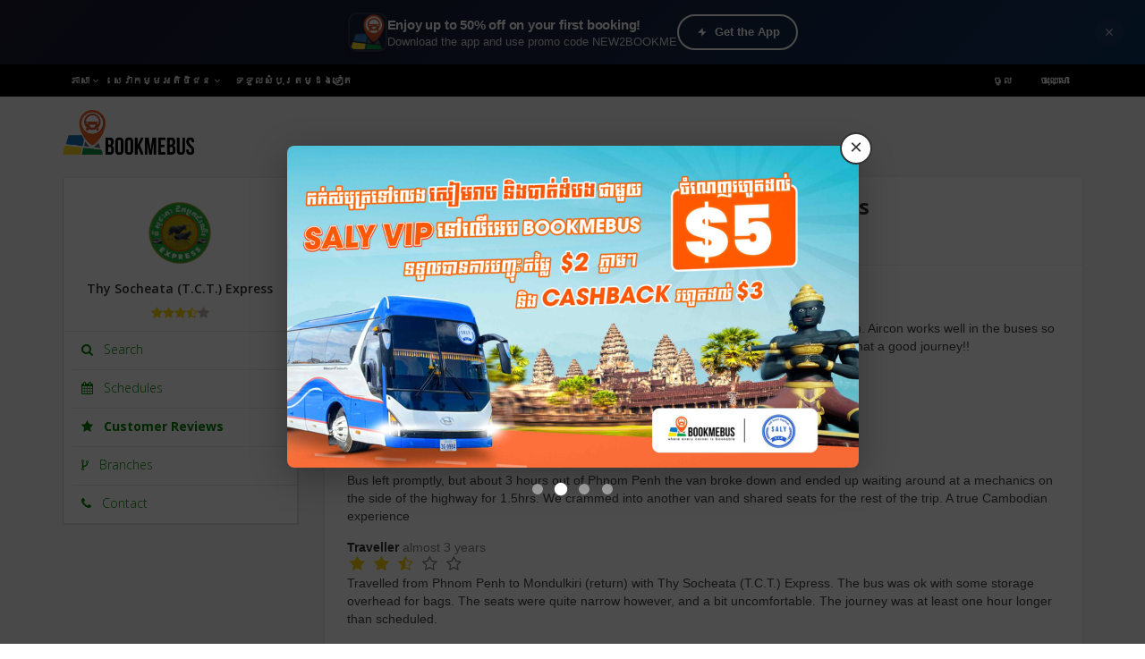

--- FILE ---
content_type: text/html; charset=utf-8
request_url: https://www.bookmebus.com/kh/tct/reviews?page=2
body_size: 14267
content:
<!DOCTYPE html>
<!--[if IE 8]> <html lang="en" class="ie8"> <![endif]-->
<!--[if IE 9]> <html lang="en" class="ie9"> <![endif]-->
<!--[if !IE]><!--> <html lang="en"> <!--<![endif]-->
<head>
  <title> Thy Socheata (T.C.T.) Express Reviews on BookMeBus | BookMeBus</title>
  <script type="text/javascript">
//<![CDATA[
window.gon={};
//]]>
</script>
  <!-- Meta -->
  <meta charset="utf-8">
  <meta http-equiv="X-UA-Compatible" content="IE=edge">
  <meta name="viewport" content="width=device-width, user-scalable=no, initial-scale=1.0">

  <meta name="google-site-verification" content="Lzxh3TU2G8NhKFkL7vzdP_pctv0EPOglcHQKu-qEfrI" /><meta name="msvalidate.01" content="05E656B5B3AF43C1B21FD376EBF66F6B" /><meta name="facebook-domain-verification" content="uyxht0cvgin1056kx0rxo29g7fiek3" />
  <meta property="fb:app_id" content="532544796884311" />
  <link rel="stylesheet" media="screen" href="//fonts.googleapis.com/css?family=Open+Sans:300,400,600,700" />

  <link rel="shortcut icon" type="image/x-icon" href="https://assets.bookmebus.com/assets/favicon-19b506236cf6aaa6c10e17a865a8a923.ico" />

  <link href="https://assets.bookmebus.com/assets/apple-touch-icon-57x57-de45822cffbd273333f8e85b893507fa.png" rel="apple-touch-icon" sizes="57x57"></link><link href="https://assets.bookmebus.com/assets/apple-touch-icon-60x60-9c0f19537e973e37fab9588f36f54a18.png" rel="apple-touch-icon" sizes="60x60"></link><link href="https://assets.bookmebus.com/assets/apple-touch-icon-72x72-ab95cd87add42278b9ce4e2fd016d5ba.png" rel="apple-touch-icon" sizes="72x72"></link><link href="https://assets.bookmebus.com/assets/apple-touch-icon-76x76-cf43ba9eecfb54960f5746bb90d51f7d.png" rel="apple-touch-icon" sizes="76x76"></link><link href="https://assets.bookmebus.com/assets/apple-touch-icon-114x114-71d115dcbfb018d5169231c693e16b04.png" rel="apple-touch-icon" sizes="114x114"></link><link href="https://assets.bookmebus.com/assets/apple-touch-icon-120x120-50743f9bbcf1d0879f5aa6123049a409.png" rel="apple-touch-icon" sizes="120x120"></link><link href="https://assets.bookmebus.com/assets/apple-touch-icon-144x144-e460ba5b63a3e768952500128c8a43cc.png" rel="apple-touch-icon" sizes="144x144"></link><link href="https://assets.bookmebus.com/assets/apple-touch-icon-152x152-1b39444fd8b35adf365f7c1ae3bf490c.png" rel="apple-touch-icon" sizes="152x152"></link><link href="https://assets.bookmebus.com/assets/apple-touch-icon-180x180-216c48930aad2930a1d0f7a11fbdf7e0.png" rel="apple-touch-icon" sizes="180x180"></link><link href="https://assets.bookmebus.com/assets/apple-touch-icon-12e100bb8c8900c99a1d688907fcd56b.png" rel="apple-touch-icon"></link><link href="https://assets.bookmebus.com/assets/android-icon-192x192-750d867b9eb73940ec3a5b1b42b14140.png" rel="icon" type="image/png" sizes="192x192"></link>

  <link rel="stylesheet" media="screen" href="https://assets.bookmebus.com/assets/front_end-4a086d85587043c1b2ab62062c1eeaf0.css" />
  <script src="https://maps.googleapis.com/maps/api/js?key=AIzaSyAk1ChOUOOZQ_FV7JC9IOnXC9xOWj26yJo&amp;libraries=places"></script>
  <meta name="csrf-param" content="authenticity_token" />
<meta name="csrf-token" content="y7Fcii9ReORZleFM5ah6sZNecgRW7PzH9/isCe+HuXU0Cq0JFEbBNagwhMHWyTExTG0xR3I2hqjAwgdGxBS46A==" />
  <script type="text/javascript">window.$crisp=[];window.CRISP_WEBSITE_ID="2eea2334-5a91-47cc-8719-fceddc79d409";(function(){d=document;s=d.createElement("script");s.src="https://client.crisp.chat/l.js";s.async=1;d.getElementsByTagName("head")[0].appendChild(s);})();</script>


  <!-- start Mixpanel --><script type="text/javascript">(function(e,b){if(!b.__SV){var a,f,i,g;window.mixpanel=b;b._i=[];b.init=function(a,e,d){function f(b,h){var a=h.split(".");2==a.length&&(b=b[a[0]],h=a[1]);b[h]=function(){b.push([h].concat(Array.prototype.slice.call(arguments,0)))}}var c=b;"undefined"!==typeof d?c=b[d]=[]:d="mixpanel";c.people=c.people||[];c.toString=function(b){var a="mixpanel";"mixpanel"!==d&&(a+="."+d);b||(a+=" (stub)");return a};c.people.toString=function(){return c.toString(1)+".people (stub)"};i="disable time_event track track_pageview track_links track_forms register register_once alias unregister identify name_tag set_config people.set people.set_once people.increment people.append people.union people.track_charge people.clear_charges people.delete_user".split(" ");
for(g=0;g<i.length;g++)f(c,i[g]);b._i.push([a,e,d])};b.__SV=1.2;a=e.createElement("script");a.type="text/javascript";a.async=!0;a.src="undefined"!==typeof MIXPANEL_CUSTOM_LIB_URL?MIXPANEL_CUSTOM_LIB_URL:"file:"===e.location.protocol&&"//cdn.mxpnl.com/libs/mixpanel-2-latest.min.js".match(/^\/\//)?"https://cdn.mxpnl.com/libs/mixpanel-2-latest.min.js":"//cdn.mxpnl.com/libs/mixpanel-2-latest.min.js";f=e.getElementsByTagName("script")[0];f.parentNode.insertBefore(a,f)}})(document,window.mixpanel||[]);
mixpanel.init("b314b22ce0ccd3ba7b718602834f7e13");</script><!-- end Mixpanel -->

<script type="text/javascript">
(function(i,s,o,g,r,a,m){i['GoogleAnalyticsObject']=r;i[r]=i[r]||function(){
(i[r].q=i[r].q||[]).push(arguments)},i[r].l=1*new Date();a=s.createElement(o),
m=s.getElementsByTagName(o)[0];a.async=1;a.src=g;m.parentNode.insertBefore(a,m)
})(window,document,'script','//www.google-analytics.com/analytics.js','ga');
ga('create', 'UA-42955378-3', 'auto');
ga('send', 'pageview');
</script>

  <meta name="author" content="Camtasia Technology" />

<meta name="keywords" content="book bus tickets online in cambodia, bus tickets, buy bus tickets online phnompenh to siemreap, angkor, bus angkorwat temple,
cambodia bus travel, bus phnom penh schedule, siemreap transportation, bus tickets, bus in phnompenh&quot;
" />
<meta name="description" content="Travelling or planning your trip across Cambodia, Laos, Vietnam and Thailand?
Find the best deals on bus, taxi and ferry tickets on BookMeBus.com. Book now!
" />

<meta name="pinterest-rich-pin" content="false" />

<meta property="og:type" content="article" />
<meta property="og:title" content=" Thy Socheata (T.C.T.) Express Reviews on BookMeBus | BookMeBus" />
<meta property="og:image" content="https://assets.bookmebus.com/assets/slides/bookmebus-app-promotion-738426df0204d4cc596e6b2980f5e3b1.png" />
<meta property="og:url" content="https://www.bookmebus.com/kh/tct/reviews?page=2" />
<meta property="og:description" content="Travelling or planning your trip across Cambodia, Laos, Vietnam and Thailand?
Find the best deals on bus, taxi and ferry tickets on BookMeBus.com. Book now!
" />

<meta name="twitter:card" content="summary_large_image" />
<meta name="twitter:creator" content="@bookmebus" />
<meta name="twitter:title" content=" Thy Socheata (T.C.T.) Express Reviews on BookMeBus | BookMeBus" />
<meta name="twitter:image:src" content="https://assets.bookmebus.com/assets/slides/bookmebus-app-promotion-738426df0204d4cc596e6b2980f5e3b1.png" />
<meta name="twitter:url" content="https://www.bookmebus.com/kh/tct/reviews?page=2" />
<meta name="twitter:description" content="Travelling or planning your trip across Cambodia, Laos, Vietnam and Thailand?
Find the best deals on bus, taxi and ferry tickets on BookMeBus.com. Book now!
" />

<meta itemprop="name" content=" Thy Socheata (T.C.T.) Express Reviews on BookMeBus | BookMeBus" />
<meta itemprop="description" content="Travelling or planning your trip across Cambodia, Laos, Vietnam and Thailand?
Find the best deals on bus, taxi and ferry tickets on BookMeBus.com. Book now!
" />
<meta itemprop="image" content="https://assets.bookmebus.com/assets/slides/bookmebus-app-promotion-738426df0204d4cc596e6b2980f5e3b1.png" />

  <!-- Google Tag Manager -->
<script>
  (function(w,d,s,l,i){w[l]=w[l]||[];w[l].push({'gtm.start':
  new Date().getTime(),event:'gtm.js'});var f=d.getElementsByTagName(s)[0],
  j=d.createElement(s),dl=l!='dataLayer'?'&l='+l:'';j.async=true;j.src=
  'https://www.googletagmanager.com/gtm.js?id='+i+dl;f.parentNode.insertBefore(j,f);
})(window,document,'script','dataLayer','GTM-W6QGVF6');
</script>
<!-- End Google Tag Manager -->
<!-- Google Tag Manager (noscript) -->
<noscript>
  <iframe src="https://www.googletagmanager.com/ns.html?id=GTM-W6QGVF6"
          height="0" width="0" style="display:none;visibility:hidden">
  </iframe>
</noscript>
<!-- End Google Tag Manager (noscript) -->

  

  <!-- HTML5 shim and Respond.js IE8 support of HTML5 elements and media queries -->
  <!--[if lt IE 9]>
    <script src="https://oss.maxcdn.com/libs/html5shiv/3.7.0/html5shiv.js"></script>
    <script src="https://oss.maxcdn.com/libs/respond.js/1.4.2/respond.min.js"></script>
  <![endif]-->
</head>
<body class="home-page">
  <!-- Smart App Banner -->
<div id="smart-app-banner" class="smart-app-banner" style="background: linear-gradient(135deg, #1a1a2e 0%, #16213e 50%, #0f3460 100%); color: #ffffff">
  <div class="smart-banner-inner">
    <div class="smart-banner-content">
      <div class="smart-banner-icon">
        <img alt="BookMeBus App" class="smart-banner-app-icon" src="https://assets.bookmebus.com/assets/bookmebus_logo_favicon_100100-aba45e2a73f53d9ed2418aadf86eda74.png" />
      </div>
      <div class="smart-banner-info">
        <span class="smart-banner-title">Enjoy up to 50% off on your first booking!</span>
        <span class="smart-banner-subtitle">Download the app and use promo code NEW2BOOKME</span>
      </div>
    </div>
    <div class="smart-banner-actions">
      <a href="http://onelink.to/bookmebus" class="smart-banner-button">
        <svg width="16" height="16" viewBox="0 0 24 24" fill="currentColor" style="margin-right: 6px; vertical-align: middle;">
          <path d="M13 5v6h6l-8 8v-6H5l8-8z"/>
        </svg>
        Get the App
      </a>
    </div>
  </div>
  <button type="button" class="smart-banner-close" id="smart-banner-close" aria-label="Close">
    <svg width="14" height="14" viewBox="0 0 24 24" fill="currentColor">
      <path d="M19 6.41L17.59 5 12 10.59 6.41 5 5 6.41 10.59 12 5 17.59 6.41 19 12 13.41 17.59 19 19 17.59 13.41 12z"/>
    </svg>
  </button>
</div>

<style>
.smart-app-banner {
  display: flex;
  align-items: center;
  justify-content: center;
  /* background set via inline style */
  padding: 14px 24px;
  position: fixed;
  top: 0;
  left: 0;
  right: 0;
  z-index: 9999;
  box-shadow: 0 4px 20px rgba(0,0,0,0.3);
  font-family: -apple-system, BlinkMacSystemFont, 'Segoe UI', Roboto, Helvetica, Arial, sans-serif;
}

.smart-banner-inner {
  display: flex;
  align-items: center;
  justify-content: center;
  gap: 40px;
  flex: 1;
  max-width: 1200px;
}

.smart-banner-content {
  display: flex;
  align-items: center;
  gap: 16px;
}

.smart-banner-icon {
  flex-shrink: 0;
}

.smart-banner-app-icon {
  width: 44px;
  height: 44px;
  border-radius: 10px;
  box-shadow: 0 4px 12px rgba(0,0,0,0.3);
  border: 2px solid rgba(255,255,255,0.1);
}

.smart-banner-info {
  display: flex;
  flex-direction: column;
  gap: 4px;
}

.smart-banner-title {
  font-size: 15px;
  font-weight: 600;
  color: inherit;
  letter-spacing: -0.2px;
}

.smart-banner-subtitle {
  font-size: 13px;
  opacity: 0.85;
  color: inherit;
}

.smart-banner-subtitle strong {
  color: #ffd700;
  font-weight: 700;
}

.smart-banner-actions {
  display: flex;
  align-items: center;
  gap: 12px;
  flex-shrink: 0;
}

.smart-banner-button {
  display: inline-flex;
  align-items: center;
  background: transparent;
  color: inherit;
  padding: 9px 18px;
  border: 2px solid currentColor;
  border-radius: 25px;
  font-size: 13px;
  font-weight: 600;
  text-decoration: none;
  white-space: nowrap;
  transition: all 0.3s ease;
}

.smart-banner-button:hover {
  background: rgba(128,128,128,0.15);
  text-decoration: none;
  color: inherit;
}

.smart-banner-close {
  background: rgba(128,128,128,0.1);
  border: none;
  border-radius: 50%;
  width: 32px;
  height: 32px;
  color: inherit;
  opacity: 0.7;
  cursor: pointer;
  display: flex;
  align-items: center;
  justify-content: center;
  transition: all 0.2s ease;
  position: absolute;
  right: 24px;
  top: 50%;
  transform: translateY(-50%);
}

.smart-banner-close:hover {
  background: rgba(128,128,128,0.2);
  opacity: 1;
}

/* Add padding to body when banner is shown */
body.has-smart-banner {
  padding-top: 72px;
}

/* Mobile styles */
@media (max-width: 768px) {
  .smart-app-banner {
    position: fixed;
    flex-wrap: wrap;
    justify-content: flex-start;
    padding: 12px 16px;
    gap: 10px;
  }

  .smart-banner-inner {
    width: 100%;
    flex-direction: column;
    gap: 10px;
  }

  .smart-banner-close {
    position: absolute;
    top: 8px;
    right: 8px;
    width: 28px;
    height: 28px;
    transform: none;
  }

  .smart-banner-content {
    width: 100%;
    padding-right: 36px;
  }

  .smart-banner-app-icon {
    width: 36px;
    height: 36px;
  }

  .smart-banner-title {
    font-size: 13px;
  }

  .smart-banner-subtitle {
    font-size: 11px;
  }

  .smart-banner-actions {
    width: 100%;
  }

  .smart-banner-button {
    width: 100%;
    justify-content: center;
    padding: 10px 16px;
  }

  body.has-smart-banner {
    padding-top: 110px;
  }
}
</style>

<script>
document.addEventListener('DOMContentLoaded', function() {
  var banner = document.getElementById('smart-app-banner');
  var closeBtn = document.getElementById('smart-banner-close');
  var storageKey = 'bmb_smart_banner_closed';

  // Check if banner was previously closed
  if (localStorage.getItem(storageKey)) {
    banner.style.display = 'none';
    return;
  }

  // Show banner and add body padding
  document.body.classList.add('has-smart-banner');

  // Close button handler
  closeBtn.addEventListener('click', function() {
    banner.style.display = 'none';
    document.body.classList.remove('has-smart-banner');
    // Remember for 1 day
    localStorage.setItem(storageKey, Date.now());
  });

  // Clear old storage after 1 day
  var closedTime = localStorage.getItem(storageKey);
  if (closedTime && (Date.now() - parseInt(closedTime)) > 1 * 24 * 60 * 60 * 1000) {
    localStorage.removeItem(storageKey);
  }
});
</script>

  <!-- Promotional Popup Modal - Shows on first visit -->
<div id="promo-popup-overlay" class="promo-popup-overlay" style="display: none;">
  <div class="promo-popup-container">
    <button type="button" class="promo-popup-close" id="promo-popup-close" aria-label="Close">
      <span>&times;</span>
    </button>
    <div class="promo-popup-slider">
        <div class="promo-popup-slide active" data-index="0">
          <a href="https://bookmebus.com/en" class="promo-popup-link">
            <img src="https://cdn.bookmebus.com/uploads/popup_banner/web_image/4/standard_parterner-discount-WebSize__2_.jpg" alt="operator discount + cashback till end of feb 26" class="promo-popup-image" />
          </a>
        </div>
        <div class="promo-popup-slide " data-index="1">
          <a href="https://bookmebus.com/en/saly-express" class="promo-popup-link">
            <img src="https://cdn.bookmebus.com/uploads/popup_banner/web_image/2/standard_png.png" alt="Saly Promotion" class="promo-popup-image" />
          </a>
        </div>
        <div class="promo-popup-slide " data-index="2">
          <a href="https://bookmebus.com/en/kimseng-express/schedules" class="promo-popup-link">
            <img src="https://cdn.bookmebus.com/uploads/popup_banner/web_image/3/standard_Untitled_design__2_.png" alt="kimseng" class="promo-popup-image" />
          </a>
        </div>
        <div class="promo-popup-slide " data-index="3">
          <a href="https://bookmebus.com/en/ev-go-express" class="promo-popup-link">
            <img src="https://cdn.bookmebus.com/uploads/popup_banner/web_image/1/standard_pop_up_banner_evgo.png" alt="EVGO Promotion" class="promo-popup-image" />
          </a>
        </div>
    </div>
      <div class="promo-popup-dots">
          <span class="promo-popup-dot active" data-index="0"></span>
          <span class="promo-popup-dot " data-index="1"></span>
          <span class="promo-popup-dot " data-index="2"></span>
          <span class="promo-popup-dot " data-index="3"></span>
      </div>
  </div>
</div>

<style>
  .promo-popup-overlay {
    position: fixed;
    top: 0;
    left: 0;
    width: 100%;
    height: 100%;
    background-color: rgba(0, 0, 0, 0.7);
    z-index: 99999;
    display: flex;
    justify-content: center;
    align-items: center;
    animation: fadeIn 0.3s ease-in-out;
  }

  @keyframes fadeIn {
    from { opacity: 0; }
    to { opacity: 1; }
  }

  .promo-popup-container {
    position: relative;
    width: 639px;
    max-width: 90%;
    animation: scaleIn 0.3s ease-in-out;
  }

  @keyframes scaleIn {
    from { transform: scale(0.8); opacity: 0; }
    to { transform: scale(1); opacity: 1; }
  }

  .promo-popup-close {
    position: absolute;
    top: -15px;
    right: -15px;
    width: 36px;
    height: 36px;
    border-radius: 50%;
    background-color: #fff;
    border: 2px solid #333;
    font-size: 24px;
    line-height: 1;
    cursor: pointer;
    display: flex;
    justify-content: center;
    align-items: center;
    z-index: 100000;
    transition: all 0.2s ease;
    padding: 0;
  }

  .promo-popup-close:hover {
    background-color: #f44336;
    border-color: #f44336;
    color: #fff;
  }

  .promo-popup-close span {
    margin-top: -2px;
  }

  .promo-popup-link {
    display: block;
  }

  .promo-popup-slider {
    position: relative;
    width: 100%;
  }

  .promo-popup-slide {
    display: none;
  }

  .promo-popup-slide.active {
    display: block;
    animation: fadeSlide 0.5s ease-in-out;
  }

  @keyframes fadeSlide {
    from { opacity: 0; }
    to { opacity: 1; }
  }

  .promo-popup-image {
    width: 639px;
    max-width: 100%;
    border-radius: 8px;
    box-shadow: 0 10px 40px rgba(0, 0, 0, 0.3);
  }

  .promo-popup-dots {
    text-align: center;
    margin-top: 15px;
  }

  .promo-popup-dot {
    display: inline-block;
    width: 12px;
    height: 12px;
    margin: 0 5px;
    background-color: rgba(255, 255, 255, 0.5);
    border-radius: 50%;
    cursor: pointer;
    transition: all 0.3s ease;
  }

  .promo-popup-dot.active {
    background-color: #fff;
    transform: scale(1.2);
  }

  .promo-popup-dot:hover {
    background-color: rgba(255, 255, 255, 0.8);
  }

  @media (max-width: 768px) {
    .promo-popup-container {
      max-width: calc(80% - 40px);
      margin: 0 20px;
    }

    .promo-popup-close {
      top: 5px;
      right: 5px;
      width: 32px;
      height: 32px;
      font-size: 20px;
      background-color: rgba(255, 255, 255, 0.95);
      box-shadow: 0 2px 8px rgba(0, 0, 0, 0.2);
    }

    .promo-popup-image {
      max-height: 70vh;
      border-radius: 8px;
    }
  }
</style>

<script>
  document.addEventListener('DOMContentLoaded', function() {
    var POPUP_STORAGE_KEY = 'bmb_promo_popup_shown';
    var POPUP_EXPIRY_DAYS = 1; // Show popup again after 1 day
    var SLIDESHOW_ENABLED = true;
    var SLIDESHOW_INTERVAL = 3 * 1000; // Convert to milliseconds
    var currentSlide = 0;
    var slideshowTimer = null;

    function shouldShowPopup() {
      var lastShown = localStorage.getItem(POPUP_STORAGE_KEY);
      if (!lastShown) return true;

      var lastShownDate = new Date(parseInt(lastShown));
      var now = new Date();
      var diffDays = (now - lastShownDate) / (1000 * 60 * 60 * 24);

      return diffDays >= POPUP_EXPIRY_DAYS;
    }

    function showSlide(index) {
      var slides = document.querySelectorAll('.promo-popup-slide');
      var dots = document.querySelectorAll('.promo-popup-dot');

      if (slides.length === 0) return;

      // Wrap around
      if (index >= slides.length) index = 0;
      if (index < 0) index = slides.length - 1;

      currentSlide = index;

      // Update slides
      slides.forEach(function(slide, i) {
        slide.classList.remove('active');
        if (i === index) slide.classList.add('active');
      });

      // Update dots
      dots.forEach(function(dot, i) {
        dot.classList.remove('active');
        if (i === index) dot.classList.add('active');
      });
    }

    function nextSlide() {
      showSlide(currentSlide + 1);
    }

    function startSlideshow() {
      if (SLIDESHOW_ENABLED && document.querySelectorAll('.promo-popup-slide').length > 1) {
        slideshowTimer = setInterval(nextSlide, SLIDESHOW_INTERVAL);
      }
    }

    function stopSlideshow() {
      if (slideshowTimer) {
        clearInterval(slideshowTimer);
        slideshowTimer = null;
      }
    }

    function showPopup() {
      var overlay = document.getElementById('promo-popup-overlay');
      if (overlay) {
        overlay.style.display = 'flex';
        document.body.style.overflow = 'hidden';
        startSlideshow();
      }
    }

    function hidePopup() {
      var overlay = document.getElementById('promo-popup-overlay');
      if (overlay) {
        overlay.style.display = 'none';
        document.body.style.overflow = '';
        localStorage.setItem(POPUP_STORAGE_KEY, Date.now().toString());
        stopSlideshow();
      }
    }

    // Close button click
    var closeBtn = document.getElementById('promo-popup-close');
    if (closeBtn) {
      closeBtn.addEventListener('click', function(e) {
        e.preventDefault();
        hidePopup();
      });
    }

    // Click outside to close
    var overlay = document.getElementById('promo-popup-overlay');
    if (overlay) {
      overlay.addEventListener('click', function(e) {
        if (e.target === overlay) {
          hidePopup();
        }
      });
    }

    // Dot navigation
    var dots = document.querySelectorAll('.promo-popup-dot');
    dots.forEach(function(dot) {
      dot.addEventListener('click', function() {
        var index = parseInt(this.getAttribute('data-index'));
        showSlide(index);
        // Reset slideshow timer
        stopSlideshow();
        startSlideshow();
      });
    });

    // ESC key to close
    document.addEventListener('keydown', function(e) {
      if (e.key === 'Escape') {
        hidePopup();
      }
    });

    // Show popup on first visit
    if (shouldShowPopup()) {
      // Small delay for better UX
      setTimeout(showPopup, 500);
    }
  });
</script>

  <div class="wrapper operator-home-page" id="wrapper">
      <!-- Modal Login start -->
<div class="modal signUpContent fade" id="ModalLogin" tabindex="-1" role="dialog" >
  <div class="modal-dialog">
    <div class="modal-content">
      <div class="modal-header">
        <button type="button" class="close" data-dismiss="modal" aria-hidden="true"> &times; </button>
        <h3 class="modal-title-site text-center" > ចូលទៅកាន់គណនី BookMeBus របស់អ្នក </h3>
      </div>
      <div class="modal-body">
        <div class="row">
          <div class="col-md-6 social-login">
            <label>ចូលជាមួយគណនីសង្គម</label>
            <p>
              <a id="fb-login-session" class="btn social-btn facebook-btn js-facebook-btn shadowed-btn fxac trackrable" data-trackr-action="login-modal-facebook" href="/kh/fb_sessions">
                <i class="icon-facebook social-icon fa fa-facebook"></i>
                <span class="btn-text">
                  ចូលជាមួយ Facebook
                </span>
</a>            </p>
          </div>

          <div class="col-md-6" id="app-login">
            <form id="user-session" action="/kh/sessions" accept-charset="UTF-8" method="post"><input name="utf8" type="hidden" value="&#x2713;" /><input type="hidden" name="authenticity_token" value="knsXeaV/pDYkP47I0HNZvHelPiFPQfGKngu0T9CaFPdtwOb6nmgd59Wa60XjEhI8qJZ9Ymubi+WpMR8A+wkVag==" />
              <label>ចូលជាមួយអ៊ីមែលឬលេខទូរស័ព្ទ</label>
              <div class="form-group">
                <div>
                  <input name="login" id="login" class="form-control input" size="20" placeholder="បញ្ចូលអ៊ីមែល ឬលេខទូរស័ព្ទរបស់អ្នក" type="text">
                </div>
              </div>
              <div class="form-group">
                <div class="input-group">
                  <input name="password" id="password" class="form-control input"  size="20" placeholder="បញ្ចូលលេខសម្ងាត់របស់អ្នក" type="password">
                  <span class="input-group-addon btn btn-default" id="btnModalSignInShowHidePassword-container"
                        style="cursor:pointer">
                    <i class="fa fa-eye" style="color:black; margin:0 auto"></i>
                  </span>
                </div>
              </div>
              <div class="form-group">
                <div>
                  <div class="checkbox">
                    <label>
                      <input id="remember_me"  value="forever" checked="checked" type="checkbox">
                      ចងចាំខ្ញុំ
                    </label>
                  </div>
                </div>
              </div>

              <div>
                <div>
                  <input class="btn btn-block btn-lg shadowed-btn btn-success" 
                         value="ចូល" type="button" id='login-btn' >
                </div>
              </div>
              <!--userForm-->
</form>          </div>
        </div>
      </div>
      <div class="modal-footer">
        <p class="text-center"> មិនទាន់ជាសមាជិក? <a data-toggle="modal"  data-dismiss="modal" href="#ModalSignup"> ចុះឈ្មោះ </a> <br>
        <a href="#modalLostPassword" data-toggle="modal" data-dismiss="modal"> ភ្លេចលេខសម្ងាត់?</a> </a> </p>
      </div>
    </div>
    <!-- /.modal-content --> 
    
  </div>
  <!-- /.modal-dialog --> 
  
</div>
<!-- /.Modal Login -->
      <div class="modal signUpContent fade"id="ModalSignup" tabindex="-1" role="dialog">
  <div class="modal-dialog">
    <div class="modal-content">
      <div class="modal-header">
        <button type="button" class="close" data-dismiss="modal" aria-hidden="true"> &times; </button>
        <h3 class="modal-title-site text-center" > ចុះឈ្មោះឥឡូវនេះ ដើម្បីសន្សំពិន្ទុ </h3>
      </div>

      <div class="modal-body" style="padding: 20px;">
        <form id="user-registration" action="/kh/registrations" accept-charset="UTF-8" method="post"><input name="utf8" type="hidden" value="&#x2713;" /><input type="hidden" name="authenticity_token" value="SDca3KGNVSMhh8yZfvAufa60MqX7FbzIKRVti0W/yWG3jOtfmprs8tAiqRRNkWX9cYdx5t/PxqceL8bEbizI/A==" />
          <div class="row">
            <div class="col-md-6 social-login">
              <label>ចុះឈ្មោះជាមួយគណនីសង្គម</label>
              <p>
                <a class="btn social-btn facebook-btn js-facebook-btn shadowed-btn fxac trackrable" id="fb-login-register" data-trackr-action="signup-modal-facebook" href="javascript:void(0)">
                  <i class="icon-facebook social-icon fa fa-facebook"></i>
                  <span class="btn-text">
                    ចុះឈ្មោះជាមួយ Facebook
                  </span>
</a>              </p>
              <div>
                <input type="hidden" id='fb_id' >
                <input type='hidden' name='fb_access_token' id='fb_access_token' />
                <input type="hidden" id="first_name" name="first_name" >
                <input type="hidden" id="last_name" name="last_name">
              </div>
            </div>
            <div class="col-md-6 app-register">
              <label style="margin-bottom:15px">ឬបំពេញព័ត៌មានខាងក្រោម</label>
              <div class="form-group reg-email">
                <div>
                  <input name="email" id="email" class="form-control input"  size="20" placeholder="បញ្ចូលអ៊ីមែលរបស់អ្នក" type="text">
                </div>
              </div>
              <div class="form-group reg-phone">
                <div>
                  <p id="signUpModalMobilePhoneValidation" style="display:none; color:red"></p>
                  <input name="mobile_phone" id="mobile_phone" class="form-control input" size="20" type="text">
                  <input type='hidden' name='country_code' id='country_code' class='form-control input'>
                </div>
              </div>
              <div class="form-group reg-password">
                <div class="input-group">
                  <input name="password" id="password" class="form-control input" size="20" placeholder="បញ្ចូលលេខសម្ងាត់របស់អ្នក" type="password">
                  <span class="input-group-addon btn btn-default" id="btnModalRegisterShowHidePassword-container" style="cursor:pointer">
                    <i class="fa fa-eye" style="color:black; margin:0 auto"></i>
                  </span>
                </div>
              </div>

              <a class="btn btn-block btn-lg shadowed-btn btn-success" id='register-btn'
                      value="REGISTER" type="button"> ចុះឈ្មោះ </a>
            </div>

            <div class="row">
              <div class="col-sm-12">
                <p class="secondary-text" style="text-align:center">
                  តាមរយៈការចុះឈ្មោះនេះ អ្នកយល់ព្រមនឹង
                  <a id="link-signup" target="_blank" href="/kh/terms_of_use">ល័ក្ខខណ្ឌ័នៃការប្រើប្រាស់</a>
                  និង
                  <a target="_blank" href="/kh/privacy_policy">គោលការណ៍ ។</a>
                </p>
              </div>
            </div>
            <div class="modal-footer">
              <p class="text-center"> ជាសមាជិករួចហើយ? <a data-toggle="modal" id="link-signin" data-dismiss="modal" href="#ModalLogin"> ចូល </a> </p>
            </div>
          </div><!-- /.row -->
</form>      </div><!-- /.modal-body -->
    </div>
    <!-- /.modal-content -->
  </div>
  <!-- /.modal-dialog -->
</div>

      <!-- Modal Lost your password -->
<div class="modal fade" id="modalLostPassword" tabindex="-1" role="dialog">
  <div class="modal-dialog">
    <div class="modal-content">
      <div class="modal-header">
        <button type="button" class="close" data-dismiss="modal">&times;</button>
        <h3>ស្នើលេខសម្ងាត់ថ្មី</h3>
      </div>
      <div class="modal-body">
        <div class="row">
          <div class="col-md-12">
            <div id="RecoverViaEmail">
              <label>បញ្ចូលអ៊ីមែលរបស់អ្នកនៅខាងក្រោមនេះ ហើយពួកយើងនឹងបញ្ជូនការណែនាំពីការកំណត់លេខសម្ងាត់របស់អ្នកឡើងវិញ</label>
              <div class="form-group" id="EmailBlock">
                <div style="position:relative">
                  <input name="email" id="email" class="form-control input"  size="20" placeholder="បញ្ចូលអ៊ីមែលរបស់អ្នកនៅទីនេះ" type="text">
                  <a class="btn btn-success inlineButton" id="btnSendEmail" style="right:0!important" href="/kh/forget_passwords">បញ្ជូន</a>
                  <label id="errorEmail" class="control-label">ត្រូវបញ្ចូលអ៊ីមែល!</label>
                </div>
              </div>
            </div>
          </div>
        </div>
        <div class="row">
          <div class="col-md-12">
            <div id="RecoverViaMobile" style="display:none">
              <div id="VerifyBlock">
                <label>Enter your username below and we will send you your account info to login via SMS</label>
                <div class="form-group">
                  <div style="position:relative">
                    <input name="username" id="username" class="form-control input"  size="20" placeholder="Enter your username here" type="text">
                    <a class="btn btn-success inlineButton" id="btnVerifyUsername" style="right:0!important" href="/kh/forget_passwords">Verify</a>
                    <label id="errorMobile" class="control-label"> </label>
                  </div>
                  <a style="float:right;margin-top:10px" href="#" id="btnUseEmail">Use my email?</a>
                </div>
              </div>
              <div id="AuthenticateBlock" style="display:none">
                <div class="form-group">
                  <div style="position:relative">
                    <input name="code" id="code" class="form-control input"  size="20" placeholder="<span class="translation_missing" title="translation missing: kh.fe.forget_passwords.modal_lost_password.pincode_placeholder">Pincode Placeholder</span>" type="password">
                    <a class="btn btn-primary inlineButton" id="send-pincode" style="right:0px!important" href="/kh/forget_passwords/pincode">ផ្លាស់ប្ដូរ</a>
                  </div>
                </div>
              </div>
            </div>
          </div>
        </div>
      </div>
    </div>
  </div>
</div>

    <header class="header header-container">


    <div class="top-bar">
      <nav class="main-nav mini-nav">
        <div class="navbar-header">
          <button class="navbar-toggle" type="button" data-toggle="collapse" data-target="#navbar-collapse-home">
            <span class="sr-only">Toggle navigation</span>
            <span class="icon-bar"></span>
            <span class="icon-bar"></span>
            <span class="icon-bar"></span>
          </button><!--//nav-toggle-->
          <div class="navbar-logo">
            <a href="/kh">
              <img alt="Home" id="logo" class="bmb-logo-xs homepage-logoxs" src="https://assets.bookmebus.com/assets/logo/bookmebus-logo-white-ad33d448acdc8ae8a4bb1d26c44d9f8f.png" />
</a>          </div>
        </div><!--//navbar-header-->
        <div class="navbar-collapse collapse" id="navbar-collapse-home">
          <div class="container">
            <ul class="nav navbar-nav menu-title" style="width: auto">
              <li class="nav-item dropdown">
                <a class="dropdown-toggle" data-toggle="dropdown" data-hover="dropdown" data-delay="0" data-close-others="false" href="#">ភាសា <i class="fa fa-angle-down"></i></a>
                <ul class="dropdown-menu">
                  <li><a href="/kh/tct/reviews?page=2">ខ្មែរ</a></li>
                  <li><a href="/en/tct/reviews?page=2">English</a></li>
                </ul>
              </li>

              <li class="nav-item dropdown">
                <a class="dropdown-toggle" data-toggle="dropdown" data-hover="dropdown" data-delay="0" data-close-others="false" href="#">
                  សេវាកម្មអតិថិជន <i class="fa fa-angle-down"></i>
                </a>
                <ul class="dropdown-menu">
                  <li>
                    <a href="tel:+855 10 318 316 | +855 12 318 316">
                      <i class="fa fa-phone"></i> Hotline +855 10 318 316 | +855 12 318 316 - Available from 8AM to 5PM
                    </a>
                  </li>
                  <li>
                    <a>
                      <i class="fa fa-comments" aria-hidden="true"></i>
                      Live support - Available from 8AM to 11PM
                    </a>
                  </li>
                  <li>
                    <a href="mailto:support@bookmebus.com"><i class="fa fa-envelope"></i> Email - support@bookmebus.com</a>
                  </li>
                </ul>
              </li>

              <li class="nav-item">
                <a href="/kh/tickets/print_or_send">ទទួលសំបុត្រម្ដងទៀត</a>
              </li>
            </ul><!-- //nav -->
            <ul class="navbar-right nav navbar-nav">
                <li class="nav-item" id="login-menu">
                  <a class="nav-size" href="#"  data-toggle="modal" data-target="#ModalLogin" is-instant="false">
                    <!-- <span class="hidden-xs">LOGIN</span>
                    <i class="glyphicon glyphicon-log-in hide visible-xs "></i> -->
                    <span>ចូល</span>
                  </a>
                </li>
                <li class="nav-item" id="register-menu">
                  <a class="nav-size" href="#" data-toggle="modal" data-target="#ModalSignup" is-instant="false">
                    ចុះឈ្មោះ
                  </a>
                </li>
            </ul>
          </div><!--//container-->
        </div>
      </nav>
    </div><!--//to-bar-->


    <div class="header-main container">
      <div class="logo col-md-4 col-sm-4 col-xs-4">
        <a style="color: #000 !important;" href="/kh">
        <img alt="Home" id="logo" class="bmb-logo" src="https://assets.bookmebus.com/assets/logo/bookmebus-logo-1f7d7acf4f9e767e426a5eda79453e56.png" />
        <!-- BookMeBus.com -->
</a>      </div><!--//logo-->
      <div class="special-div col-md-8 col-sm-8 col-xs-8">
        <ul class="div-right btn-div">
            <li class="div-item"></li>
          </ul>
      </div>
    </div><!--//header-main-->
</header><!--//header-->

<div id="headerInviteFriend" style="display:none">
  <div class="input-group" style="margin-bottom:10px">
    <input type="text" id="txtInviteFriendLink" class="form-control" value="https://www.bookmebus.com/kh/invite?utm_source=share" readonly onClick="this.select()"/>
      <span class="input-group-addon btn btn-primary" title="Copy link" data-toggle="tooltip" style="background-color:#337ab7" id="btnCopyInviteFriendLink">
        <i class="fa fa-files-o"></i>
      </span>
  </div>
  <span><b>ចែកចាយតាមរយៈ </b></span>
  <span>
    <div class="fb-share-button" data-href="https://www.bookmebus.com/kh/invite?utm_source=share" data-layout="icon"></div>
  </span>
</div>

    <!-- ******CONTENT****** -->
    <div class="content container">
      <!-- set mixpanel tracking properties on page load -->


<script type="application/ld+json">
  { "@context" : "http://schema.org",
    "@type" : "Organization",
    "@id" : "https://www.bookmebus.com/kh/tct/reviews",
    "name" : "Thy Socheata (T.C.T.) Express",
    "image" : "https://cdn.bookmebus.com/uploads/operator/logo/30/profile_tct.png",
    "url" : "https://www.bookmebus.com/kh/tct/reviews",
    "aggregateRating": {
      "@type": "AggregateRating",
      "ratingValue": "3.55483",
      "reviewCount": "205"
    },
    "review": {
      "@type": "Review",
      "reviewRating": {
        "@type": "Rating",
        "ratingValue": "4.4"
      },
      "author": {
        "@type": "Person",
        "name": "ZW"
      },
      "datePublished": "2023-07-04",
      "reviewBody": "The buses are basic minibuses, but they do not overfill them so you still have enough room. Aircon works well in the buses so you aren’t too hot. The driver didn’t let me sit in the seat that I had booked but other than that a good journey!! "
    }
  }
</script>


<div class="row container-profile-item">
  <div class="col-md-3">
    <div class="contact-menu-profile profile-operator-xs">
  <div class="col-md-12 col-sm-6 col-xs-6 pd-0 logo">
    <div class="media-body border-menu-profile pl-0">
      <div class="logo-operator">
          <img class="fb-image-profile thumbnail img-responsive lazyload" alt="Thy Socheata (T.C.T.) Express" data-src="https://cdn.bookmebus.com/uploads/operator/logo/30/profile_tct.png" src="https://assets.bookmebus.com/assets/transparent-0b92406f93702573cefd14c8f616ce7e.gif" />
        <h4 class="title-operator">Thy Socheata (T.C.T.) Express</h4>
        <div class="rating">
          <span>
            <i class="fa fa-star rated-star " style="cursor: default"></i><i class="fa fa-star rated-star " style="cursor: default"></i><i class="fa fa-star rated-star " style="cursor: default"></i><i class="fa fa-star-half-o " style="cursor: default"></i><i class="fa fa-star unrated-star } " style="cursor: default"></i>
          </span>
        </div>
      </div>
    </div>
  </div>
  <div class="col-md-12 col-sm-6 col-xs-6 pd-0">
    <div class="media-tab" id="schedules_operator">
      <div class="media-body">
        <a href="/kh/tct#earliest">
          <h5 class="title-menu-operator media-heading ">
            <i class="fa fa-search pr-8"></i> Search
          </h5>
</a>      </div>
    </div>
    <div class="media-tab" id="schedules_operator">
      <div class="media-body">
        <a href="/kh/tct/schedules">
          <h5 class="title-menu-operator media-heading ">
            <i class="fa fa-calendar pr-8"></i> Schedules
          </h5>
</a>      </div>
    </div>
    <div class="media-tab " id="review_operator">
      <div class="media-body">
        <a href="/kh/tct/reviews">
          <h5 class="title-menu-operator media-heading active">
            <i class="fa fa-star pr-8"></i> Customer Reviews
          </h5>
</a>      </div>
    </div>
    <div class="media-tab" id="branch_operator">
      <div class="media-body">
        <a href="/kh/tct/branches">
          <h5 class="title-menu-operator media-heading ">
            <i class="fa fa-code-fork pr-8"></i> Branches
          </h5>
</a>      </div>
    </div>
    <div class="media-tab" id="content_phone_operator">
      <div class="title-menu-operator media-body border-contact-phone">
        <a href="/kh/tct/contacts">
          <h5 class="media-heading ">
            <i class="fa fa-phone pr-8"></i> Contact
          </h5>
</a>      </div>
    </div>
  </div>
</div>

  </div>
  <div class="col-md-9">
    <div class="operator-main-content container-operator-profile">
      <h1 class="content-page">Traveler reviews for Thy Socheata (T.C.T.) Express</h1>
      <p class="content-title-review"><span class="header-title-review">205 Reviews</p>
      <div class="row mt--20">
        <hr>
      </div>
      <div id="operator-review-content" class="pl-10">
          <div class="mb-15">
            <b>ZW</b>
            <span style="color:gray;">over 2 years</span>
            <div class="review-rating" data-score="4.4">
              <input type="hidden" name="score" value="4.4" readonly="readonly">
            </div>
            <p>The buses are basic minibuses, but they do not overfill them so you still have enough room. Aircon works well in the buses so you aren’t too hot. The driver didn’t let me sit in the seat that I had booked but other than that a good journey!! </p>
          </div>
          <div class="mb-15">
            <b>danet chhay</b>
            <span style="color:gray;">over 2 years</span>
            <div class="review-rating" data-score="5.0">
              <input type="hidden" name="score" value="5.0" readonly="readonly">
            </div>
            <p>ល្អ</p>
          </div>
          <div class="mb-15">
            <b>sen.k</b>
            <span style="color:gray;">almost 3 years</span>
            <div class="review-rating" data-score="2.2">
              <input type="hidden" name="score" value="2.2" readonly="readonly">
            </div>
            <p>Bus left promptly, but about 3 hours out of Phnom Penh the van broke down and ended up waiting around at a mechanics on the side of the highway for 1.5hrs. We crammed into another van and shared seats for the rest of the trip. A true Cambodian experience</p>
          </div>
          <div class="mb-15">
            <b>Traveller</b>
            <span style="color:gray;">almost 3 years</span>
            <div class="review-rating" data-score="2.6">
              <input type="hidden" name="score" value="2.6" readonly="readonly">
            </div>
            <p>Travelled from Phnom Penh to Mondulkiri (return) with Thy Socheata (T.C.T.) Express. The bus was ok with some storage overhead for bags. The seats were quite narrow however, and a bit uncomfortable. The journey was at least one hour longer than scheduled.</p>
          </div>
          <div class="mb-15">
            <b>MJW</b>
            <span style="color:gray;">about 3 years</span>
            <div class="review-rating" data-score="1.0">
              <input type="hidden" name="score" value="1.0" readonly="readonly">
            </div>
            <p>15 minutes after departure, we stopped unannounced at a mechanic. Driver got out, talked to the staff, and walked away as they took the whole front of the van apart. I had no idea what to expect. Finally got back on the road and arrived 2 hours late. </p>
          </div>
          <div class="mb-15">
            <b>Iñaki Jauregi</b>
            <span style="color:gray;">about 3 years</span>
            <div class="review-rating" data-score="4.0">
              <input type="hidden" name="score" value="4.0" readonly="readonly">
            </div>
            <p>The only complain that I might tell you is that we got 1 hour late to our destination. Otherwise everything was Ok</p>
          </div>
          <div class="mb-15">
            <b>Yan</b>
            <span style="color:gray;">about 3 years</span>
            <div class="review-rating" data-score="1.8">
              <input type="hidden" name="score" value="1.8" readonly="readonly">
            </div>
            <p>Bus was not able to get to destination. Based on driver&#39;s talk it was not the first time, they just didn&#39;t find necessary to repair the bus. And the bus is very destroyed mechanically.</p>
          </div>
          <div class="mb-15">
            <b>Elisabeth </b>
            <span style="color:gray;">about 3 years</span>
            <div class="review-rating" data-score="4.2">
              <input type="hidden" name="score" value="4.2" readonly="readonly">
            </div>
            <p>The driver was driving to fast for my. I was scared during the drive. Everything else was fine. </p>
          </div>
          <div class="mb-15">
            <b>Dina Mao</b>
            <span style="color:gray;">over 3 years</span>
            <div class="review-rating" data-score="2.6">
              <input type="hidden" name="score" value="2.6" readonly="readonly">
            </div>
            <p>The driver always pick up passenger along the way to MDK.</p>
          </div>
          <div class="mb-15">
            <b>Traveller 175466</b>
            <span style="color:gray;">over 3 years</span>
            <div class="review-rating" data-score="3.2">
              <input type="hidden" name="score" value="3.2" readonly="readonly">
            </div>
            <p>អ្នកបើកបរគួរកាត់បន្ថយការនិយាយទូរស័ព្ទពេលកំពុងបើកបើរ
Divers usually phone during driving... </p>
          </div>
      </div>
      <div class="text-center">
        <div>
          Displaying ticket reviews <b>11&nbsp;-&nbsp;20</b> of <b>205</b> in total
        </div>
        <div class="operator-review-paginate">
          <ul class='pagination'>
  <li>
    <a href="/kh/tct/reviews">&laquo; First</a>
  </li>
  <li>
    <a rel="prev" href="/kh/tct/reviews">&lsaquo; Prev</a>
  </li>
  <li>
    <a rel="prev" href="/kh/tct/reviews">1</a>
  </li>
  <li class='active'>
    <a remote="false">2</a>
  </li>
  <li>
    <a rel="next" href="/kh/tct/reviews?page=3">3</a>
  </li>
  <li>
    <a href="/kh/tct/reviews?page=4">4</a>
  </li>
  <li>
    <a href="/kh/tct/reviews?page=5">5</a>
  </li>
  <li>
    <a href="/kh/tct/reviews?page=6">6</a>
  </li>
  <li class='disabled'>
    <a>&hellip;</a>
  </li>
  <li>
    <a rel="next" href="/kh/tct/reviews?page=3">Next &rsaquo;</a>
  </li>
  <li>
    <a href="/kh/tct/reviews?page=21">Last &raquo;</a>
  </li>
</ul>


        </div>
      </div>

    </div>
  </div>
</div>

    </div><!-- //Content Container -->
  </div><!--//wrapper-->
  <!-- ******FOOTER****** -->

  <div class="trackrable-auto" data-trackr-page-name="auto-operator-reviews-index" data-trackr-props="{&quot;operator_name&quot;:&quot;Thy Socheata (T.C.T.) Express&quot;}"></div>
  <footer class="footer">
  <div class="footer-content">
    <div class="container">
      <div class="row sitemap-bottom">
  <div class="footer-col col-md-3 col-sm-6 col-xs-12 about">
    <div class="footer-col-inner">
      <h3>BookMeBus</h3>
      <ul>
        <li>
          <a href="/kh/about_us">
            <i class="fa fa-caret-right"></i>អំពីយើង
</a>        </li>
        <li>
          <a href="/kh/privacy_policy">
            <i class="fa fa-caret-right"></i>គោលការណ៍
</a>        </li>
        <li>
          <a href="/kh/terms_of_use">
            <i class="fa fa-caret-right"></i>ល័ក្ខខណ្ឌ័នៃការប្រើប្រាស់
</a>        </li>
        <li>
          <a href="/kh/affiliate-program">
            <i class="fa fa-caret-right"></i>Affiliate Program
</a>        </li>
        <li>
          <a href="/kh/faq">
            <i class="fa fa-caret-right"></i>សំណូរ/ចម្លើយ
</a>        </li>
        <li>
          <a href="/kh/news">
            <i class="fa fa-caret-right"></i>ព័ត៌មាន
</a>        </li>
        <li>
          <a target="_blank" href="http://blog.bookmebus.com/">
            <i class="fa fa-caret-right"></i>Blog
</a>        </li>
        <li>
          <a target="_blank" href="http://blog.bookmebus.com/category/careers/">
            <i class="fa fa-caret-right"></i>ការងារ
</a>        </li>
        <li>
          <a href="/kh/popular-routes">
            <i class="fa fa-caret-right"></i>ផ្លូវដែលពេញនិយម
</a>        </li>
      </ul>
    </div><!--//footer-col-inner-->
  </div><!--//foooter-col-->
  <div class="footer-col col-md-3 col-sm-6 col-xs-12 about">
    <div class="footer-col-inner">
      <h3>អ្នកប្រើប្រាស់</h3>
      <ul>
        <li>
          <a data-toggle="modal" data-target="#ModalSignup" href="#">
            <i class="fa fa-caret-right"></i>ចុះឈ្មោះ
</a>        </li>
        <li>
          <a href="/kh/data_deletion">
            <i class="fa fa-caret-right"></i>ការលុបទិន្នន័យ
</a>        </li>
      </ul>
    </div><!--//footer-col-inner-->
  </div><!--//foooter-col-->
  <div class="footer-col col-md-3 col-sm-6 col-xs-12 about">
    <div class="footer-col-inner">
      <h3>ដៃគូសហការ</h3>
      <ul>
        <li><i class="fa fa-caret-right"></i>
          <a href="/kh/operators">ក្រុមហ៊ុនឡាន</a></a>
        </li>
      </ul>
    </div><!--//footer-col-inner-->
  </div><!--//foooter-col-->
  <div class="footer-col col-md-3 col-sm-6 col-xs-12 about">
    <div class="footer-col-inner">
      <h3>App</h3>
      <ul>
        <li>
          <a target="_blank" href="/kh/apps">
            <i class="fa fa-caret-right"></i>BookMeBus App (iOS, Android)
</a>        </li>
        <li>
          <a target="_blank" href="/kh/operator_apps">
            <i class="fa fa-caret-right"></i>Operator App (iOS, Android)
</a>        </li>
      </ul>
    </div>
  </div>
</div>

     </div>
  </div><!--//footer-content-->

  <div class="bottom-bar">
    <div class="container">
      <div class="row">
        <div class="col-md-6 col-sm-6 col-xs-12">
          <ul class="social" style="margin-left:-10px !important">
            <li>
              <a href="http://twitter.com/bookmebus" target="_blank" title="Follow us on Twitter">
                <i class="fa fa-twitter"></i>
              </a>
            </li>
            <li>
              <a href="http://facebook.com/bookmebus" target="_blank" title="Like our Facebook page">
                <i class="fa fa-facebook"></i>
              </a>
            </li>
            <li>
              <a href="https://www.youtube.com/channel/UC8dP9sL2_GZyi7ULHR_1lZQ" target="_blank" title="Subscribe our Youtube channel">
                <i class="fa fa-youtube"></i>
              </a>
            </li>
          </ul><!--//social-->
          <div style="clear:both;">
            <small class="copyright" style="line-height:0 !important">
              &copy; 2026 Bookmebus All Rights Reserved
            </small>
          </div>
        </div>
      </div><!--//row-->
    </div><!--//container-->
  </div><!--//bottom-bar-->
</footer><!--//footer-->
<script>
  window.Config = {
    Flash: {
      key: '',
      value: ''
    },
    fbId: '532544796884311',
    localTimeOffset: 420,
    dateFormat: "dd/mm/yyyy",
    mixPanelDateFormat: "YYYY-MM-DD",
    host: "https://bookmebus.com",
    commissionRate: "1",
    vehicleSelectable: "2659,2646,2647,2654,1370,1371,1372,1373,1374,1375,1335,1333,1341,1342,954,955,929,931,136,2059,723,509,1705,1327,1326,1325,1720,1865,1847,1465,-1",
    dayInstantBookingInSecond: "18000",
    nightInstantBookingInSecond: "86400",
    operatorSeatSelectable: "26,28,6,2,30,47,27,54,56,57,60,44,53,25,62,-1,35,63,65,45,59,31,51,12,27,40,",
    confirmationNeededBeforeBookingRsv: "",
    numOfDaysBlockBooking: "1",
    vehicleTypePrivateTaxi: "VehicleTypePrivateTaxi",
    topOperators: "",
    usingFirebaseSeat: "no",
    userProfileId: "",
    currentUserId: "",
    inviteURL: "https://www.bookmebus.com/kh/invite"
  };

  window.RootUrl = "https://www.bookmebus.com/kh";
</script>

<script type="text/x-tmpl" id="sign-in-sign-up-header">
  <li class="divider">
    <a>
      <span>{%= o.email %}</span>
    </a>
  </li>
  <li class="dropdown">
    <a href="#" data-toggle="dropdown" class="dropdown-toggle" aria-expanded="true">
      <span>{%= t('sign_in_sign_up_header_settings_link') %}</span>
    </a>
    <ul id="dropdown-signout" role="menu" class="dropdown-menu">
      <li>
        <a href="{%= o.profiles_url %}" style="width:100%" role="menuitem" id="btnSignOut">{%= t('sign_in_sign_up_header_my_account_link') %}</a>
      </li>
      <li>
        <a href="{%= o.sign_out_url %}" style="width:100%" id="btnSignOut" rel="nofollow" data-method="delete" role="menuitem">{%= t('sign_in_sign_up_header_sign_out_link') %}</a>
      </li>
    </ul>
  </li>
</script>

<script type='text/x-tmpl' id="sign-in-sign-up-message">
  <p style="font-size:15px">{%= o.message %}</p>
</script>

  

  <!-- Javascript -->
  <script src="https://assets.bookmebus.com/assets/front_end-fd2453fc838f6f2e39d605e525a72ebe.js"></script>


  <script src="https://assets.bookmebus.com/assets/locales/avocado.kh-c77b2745bc976fddc34f254d6197962c.js"></script>
  
</body>
</html>


--- FILE ---
content_type: text/plain
request_url: https://www.google-analytics.com/j/collect?v=1&_v=j102&a=1633799842&t=pageview&_s=1&dl=https%3A%2F%2Fwww.bookmebus.com%2Fkh%2Ftct%2Freviews%3Fpage%3D2&ul=en-us%40posix&dt=Thy%20Socheata%20(T.C.T.)%20Express%20Reviews%20on%20BookMeBus%20%7C%20BookMeBus&sr=1280x720&vp=1280x720&_u=IEBAAEABAAAAACAAI~&jid=800428565&gjid=1289321988&cid=2085857375.1769821991&tid=UA-42955378-3&_gid=1285575154.1769821991&_r=1&_slc=1&z=144341012
body_size: -450
content:
2,cG-WK14KWPC09